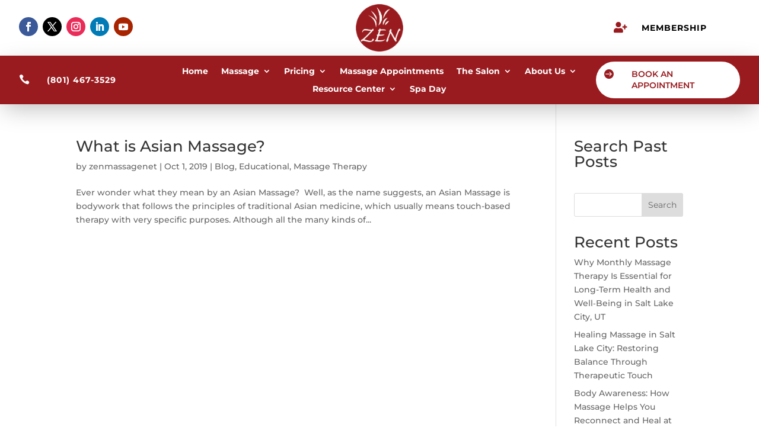

--- FILE ---
content_type: text/css; charset=UTF-8
request_url: https://zenmassage.net/wp-content/et-cache/332/et-core-unified-cpt-332.min.css?ver=1764942587
body_size: 908
content:
.et_pb_section_0_tb_header.et_pb_section{padding-top:0px;padding-bottom:0px;background-color:#FFFFFF!important}.et_pb_row_0_tb_header.et_pb_row{padding-top:7px!important;padding-bottom:7px!important;padding-top:7px;padding-bottom:7px}.et_pb_row_0_tb_header,body #page-container .et-db #et-boc .et-l .et_pb_row_0_tb_header.et_pb_row,body.et_pb_pagebuilder_layout.single #page-container #et-boc .et-l .et_pb_row_0_tb_header.et_pb_row,body.et_pb_pagebuilder_layout.single.et_full_width_page #page-container #et-boc .et-l .et_pb_row_0_tb_header.et_pb_row,.et_pb_row_1_tb_header,body #page-container .et-db #et-boc .et-l .et_pb_row_1_tb_header.et_pb_row,body.et_pb_pagebuilder_layout.single #page-container #et-boc .et-l .et_pb_row_1_tb_header.et_pb_row,body.et_pb_pagebuilder_layout.single.et_full_width_page #page-container #et-boc .et-l .et_pb_row_1_tb_header.et_pb_row{width:95%;max-width:1313px}.et_pb_row_0_tb_header{display:flex;flex-wrap:nowrap}ul.et_pb_social_media_follow_0_tb_header:hover{background-image:initial;background-color:transparent}ul.et_pb_social_media_follow_0_tb_header a.icon{border-radius:50px 50px 50px 50px}.et_pb_column_1_tb_header,.et_pb_column_4_tb_header,.et_pb_column_5_tb_header{margin-bottom:0}.et_pb_image_0_tb_header .et_pb_image_wrap,.et_pb_image_1_tb_header .et_pb_image_wrap{border-radius:0px 0px 0px 0px;overflow:hidden}.et_pb_image_0_tb_header .et_pb_image_wrap img{max-height:80px;width:auto}.et_pb_image_0_tb_header{text-align:center}.et_pb_blurb_0_tb_header.et_pb_blurb .et_pb_module_header,.et_pb_blurb_0_tb_header.et_pb_blurb .et_pb_module_header a{font-weight:700;text-transform:uppercase;font-size:14px;color:#000000!important;letter-spacing:1px;line-height:1.5em}.et_pb_blurb_0_tb_header.et_pb_blurb:hover .et_pb_module_header,.et_pb_blurb_0_tb_header.et_pb_blurb:hover .et_pb_module_header a,.et_pb_sticky .et_pb_blurb_2_tb_header.et_pb_blurb .et_pb_module_header,.et_pb_sticky .et_pb_blurb_2_tb_header.et_pb_blurb .et_pb_module_header a,.et_pb_menu_0_tb_header.et_pb_menu ul li.current-menu-item a,.et_pb_menu_0_tb_header.et_pb_menu .nav li ul.sub-menu a,.et_pb_menu_0_tb_header.et_pb_menu .nav li ul.sub-menu li.current-menu-item a,.et_pb_menu_0_tb_header.et_pb_menu .et_mobile_menu a{color:#FFFFFF!important}.et_pb_blurb_0_tb_header.et_pb_blurb{background-color:RGBA(0,0,0,0);border-radius:37px 37px 37px 37px;overflow:hidden;border-width:1px;border-color:RGBA(0,0,0,0);padding-top:10px!important;padding-right:16px!important;padding-left:16px!important;max-width:230px}.et_pb_blurb_0_tb_header.et_pb_blurb:hover,.et_pb_sticky .et_pb_blurb_2_tb_header.et_pb_blurb{background-image:initial;background-color:#991B1F}.et_pb_blurb_0_tb_header.et_pb_blurb .et_pb_module_header,.et_pb_blurb_0_tb_header.et_pb_blurb .et_pb_module_header a,.et_pb_blurb_0_tb_header.et_pb_blurb,.et_pb_blurb_0_tb_header .et-pb-icon,.et_pb_blurb_2_tb_header.et_pb_blurb .et_pb_module_header,.et_pb_blurb_2_tb_header.et_pb_blurb .et_pb_module_header a,.et_pb_blurb_2_tb_header.et_pb_blurb,.et_pb_blurb_2_tb_header .et-pb-icon{transition:color 300ms ease 0ms,background-color 300ms ease 0ms,background-image 300ms ease 0ms}.et_pb_blurb_0_tb_header .et-pb-icon{font-size:18px;color:#991B1F;font-family:FontAwesome!important;font-weight:900!important}.et_pb_blurb_0_tb_header .et_pb_blurb_content,.et_pb_blurb_1_tb_header .et_pb_blurb_content,.et_pb_blurb_2_tb_header .et_pb_blurb_content{max-width:100%}.et_pb_blurb_0_tb_header:hover .et-pb-icon,.et_pb_menu_0_tb_header .et_pb_menu__icon.et_pb_menu__search-button,.et_pb_menu_0_tb_header .et_pb_menu__icon.et_pb_menu__close-search-button,.et_pb_menu_0_tb_header .et_pb_menu__icon.et_pb_menu__cart-button,.et_pb_sticky .et_pb_blurb_2_tb_header .et-pb-icon{color:#FFFFFF}.et_pb_stickydiv.et_pb_section.et_pb_section_1_tb_header{background-image:initial!important}.et_pb_section_1_tb_header.et_pb_section{padding-top:10px;padding-bottom:10px;background-color:#991B1F!important}.et_pb_section_1_tb_header{z-index:10;box-shadow:0px 12px 40px -6px rgba(0,0,0,0.27)}.et_pb_section_1_tb_header,div.et_pb_section.et_pb_section_1_tb_header{transition:padding 300ms ease 0ms,background-color 300ms ease 0ms,background-image 300ms ease 0ms}.et_pb_sticky.et_pb_section_1_tb_header.et_pb_section{background-color:#FFFFFF!important}.et_pb_row_1_tb_header.et_pb_row{padding-top:0px!important;padding-bottom:0px!important;padding-top:0px;padding-bottom:0px}.et_pb_row_1_tb_header{display:flex;align-items:center}.et_pb_blurb_1_tb_header.et_pb_blurb .et_pb_module_header,.et_pb_blurb_1_tb_header.et_pb_blurb .et_pb_module_header a{font-weight:700;text-transform:uppercase;font-size:14px;color:#FFFFFF!important;letter-spacing:1px;line-height:1.5em}.et_pb_blurb_1_tb_header.et_pb_blurb{border-radius:37px 37px 37px 37px;overflow:hidden;padding-top:12px!important;padding-right:0px!important;padding-bottom:0px!important;padding-left:0px!important;margin-bottom:0px!important;max-width:none}.et_pb_sticky .et_pb_blurb_1_tb_header.et_pb_blurb{height:0px;max-width:0%}.et_pb_blurb_1_tb_header,.et_pb_blurb_1_tb_header.et_pb_blurb{transition:height 300ms ease 0ms,max-width 300ms ease 0ms}.et_pb_blurb_1_tb_header .et-pb-icon{font-size:18px;color:#FFFFFF;font-family:ETmodules!important;font-weight:400!important}.et_pb_image_1_tb_header .et_pb_image_wrap img{max-height:64px;width:auto}.et_pb_image_1_tb_header{width:0%;transition:margin 300ms ease 0ms,width 300ms ease 0ms;text-align:center}.et_pb_menu_0_tb_header.et_pb_menu ul li a{font-weight:700;color:#FFFFFF!important}.et_pb_sticky .et_pb_menu_0_tb_header.et_pb_menu ul li a,.et_pb_sticky .et_pb_menu_0_tb_header.et_pb_menu ul li.current-menu-item a{color:#991B1F!important}.et_pb_menu_0_tb_header.et_pb_menu ul li a,.et_pb_menu_0_tb_header.et_pb_menu ul li.current-menu-item a{transition:color 300ms ease 0ms}.et_pb_menu_0_tb_header.et_pb_menu .nav li ul{background-color:#991B1F!important;border-color:#FFFFFF}.et_pb_menu_0_tb_header.et_pb_menu .et_mobile_menu{border-color:#FFFFFF}.et_pb_menu_0_tb_header.et_pb_menu .et_mobile_menu,.et_pb_menu_0_tb_header.et_pb_menu .et_mobile_menu ul{background-color:#991B1F!important}.et_pb_menu_0_tb_header .et_pb_menu_inner_container>.et_pb_menu__logo-wrap,.et_pb_menu_0_tb_header .et_pb_menu__logo-slot{width:auto;max-width:100%}.et_pb_menu_0_tb_header .et_pb_menu_inner_container>.et_pb_menu__logo-wrap .et_pb_menu__logo img,.et_pb_menu_0_tb_header .et_pb_menu__logo-slot .et_pb_menu__logo-wrap img{height:auto;max-height:none}.et_pb_menu_0_tb_header .mobile_nav .mobile_menu_bar:before{color:#ffffff}.et_pb_blurb_2_tb_header.et_pb_blurb .et_pb_module_header,.et_pb_blurb_2_tb_header.et_pb_blurb .et_pb_module_header a{font-weight:600;text-transform:uppercase;font-size:14px;color:#991B1F!important;line-height:1.4em}.et_pb_blurb_2_tb_header.et_pb_blurb{background-color:#FFFFFF;border-radius:37px 37px 37px 37px;overflow:hidden;padding-top:12px!important;padding-right:11px!important;padding-bottom:2px!important;padding-left:13px!important;margin-bottom:0px!important;max-width:280px}.et_pb_blurb_2_tb_header .et-pb-icon{font-size:17px;color:#991B1F;font-family:ETmodules!important;font-weight:400!important}.et_pb_column_0_tb_header{padding-top:22px}.et_pb_social_media_follow_network_0_tb_header a.icon{background-color:#3b5998!important}.et_pb_social_media_follow_network_1_tb_header a.icon{background-color:#000000!important}.et_pb_social_media_follow_network_2_tb_header a.icon{background-color:#ea2c59!important}.et_pb_social_media_follow_network_3_tb_header a.icon{background-color:#007bb6!important}.et_pb_social_media_follow_network_4_tb_header a.icon{background-color:#a82400!important}.et_pb_column_2_tb_header{padding-top:19px}.et_pb_column_3_tb_header{padding-top:5px;margin-bottom:0}.et_pb_blurb_0_tb_header.et_pb_blurb.et_pb_module,.et_pb_blurb_2_tb_header.et_pb_blurb.et_pb_module{margin-left:auto!important;margin-right:0px!important}.et_pb_sticky.et_pb_section_1_tb_header{padding-top:9px!important;padding-bottom:9px!important;box-shadow:0px 12px 40px -6px rgba(0,0,0,0.27)}.et_pb_sticky .et_pb_image_1_tb_header{margin-top:-17px!important;width:39%}@media only screen and (max-width:980px){.et_pb_image_0_tb_header,.et_pb_image_1_tb_header{text-align:left;margin-left:0}.et_pb_image_0_tb_header .et_pb_image_wrap img,.et_pb_image_1_tb_header .et_pb_image_wrap img{width:auto}.et_pb_blurb_0_tb_header.et_pb_blurb{border-color:#EF8451}}@media only screen and (min-width:768px) and (max-width:980px){.et_pb_column_0_tb_header,.et_pb_column_3_tb_header,.et_pb_blurb_1_tb_header,.et_pb_column_5_tb_header,.et_pb_blurb_2_tb_header{display:none!important}}@media only screen and (max-width:767px){.et_pb_column_0_tb_header,.et_pb_column_3_tb_header,.et_pb_blurb_1_tb_header,.et_pb_column_5_tb_header,.et_pb_blurb_2_tb_header{display:none!important}.et_pb_image_0_tb_header .et_pb_image_wrap img,.et_pb_image_1_tb_header .et_pb_image_wrap img{width:auto}}